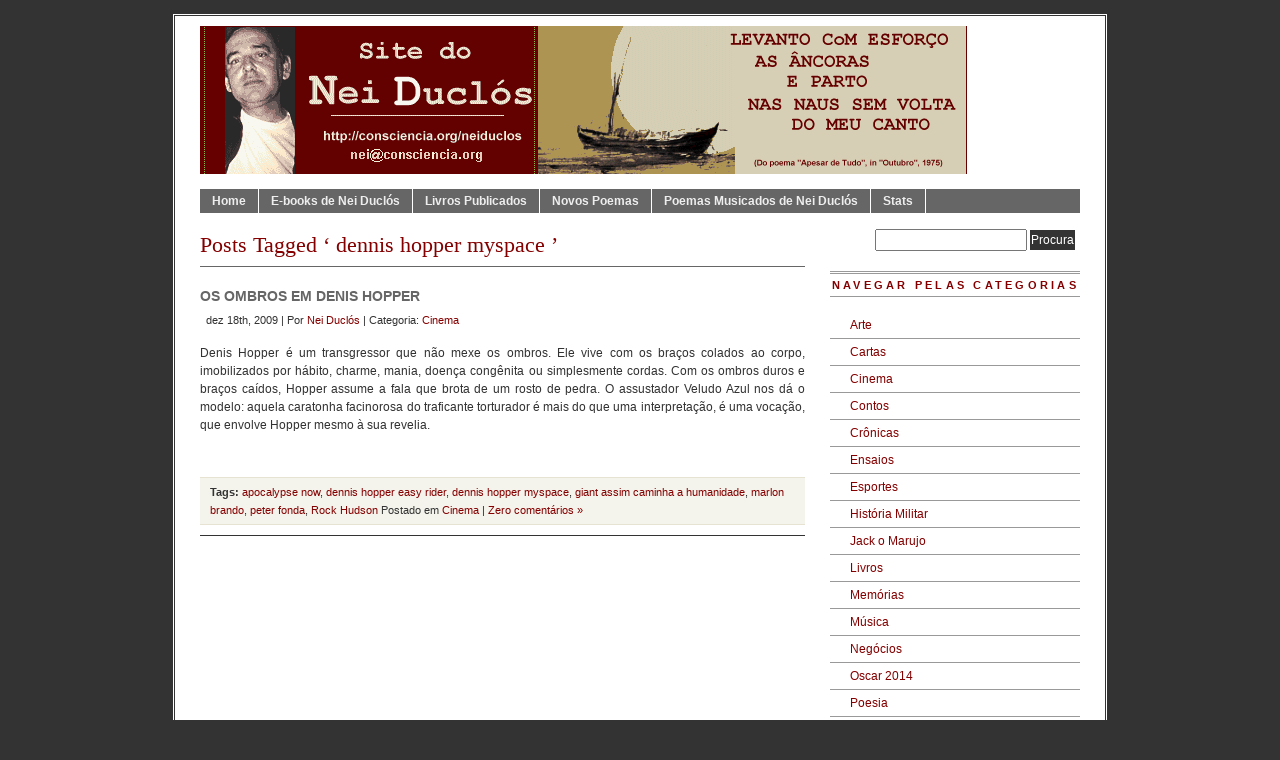

--- FILE ---
content_type: text/html; charset=UTF-8
request_url: https://www.consciencia.org/neiduclos/tag/dennis-hopper-myspace
body_size: 4952
content:
<!DOCTYPE html PUBLIC "-//W3C//DTD XHTML 1.0 Transitional//EN" "http://www.w3.org/TR/xhtml1/DTD/xhtml1-transitional.dtd">
<html xmlns="http://www.w3.org/1999/xhtml" lang="pt-BR">
<head profile="http://gmpg.org/xfn/11">
<meta http-equiv="Content-Type" content="text/html; charset=UTF-8" />
<title>  dennis hopper myspace</title>

<meta name="generator" content="WordPress 5.8.12" />
<!-- leave this for stats -->
  
<meta name='robots' content='max-image-preview:large' />
<link rel='dns-prefetch' href='//s.w.org' />
<link rel="alternate" type="application/rss+xml" title="Feed de tag para Nei Duclós &raquo; dennis hopper myspace" href="https://www.consciencia.org/neiduclos/tag/dennis-hopper-myspace/feed" />
		<script type="text/javascript">
			window._wpemojiSettings = {"baseUrl":"https:\/\/s.w.org\/images\/core\/emoji\/13.1.0\/72x72\/","ext":".png","svgUrl":"https:\/\/s.w.org\/images\/core\/emoji\/13.1.0\/svg\/","svgExt":".svg","source":{"concatemoji":"https:\/\/www.consciencia.org\/neiduclos\/wp-includes\/js\/wp-emoji-release.min.js?ver=5.8.12"}};
			!function(e,a,t){var n,r,o,i=a.createElement("canvas"),p=i.getContext&&i.getContext("2d");function s(e,t){var a=String.fromCharCode;p.clearRect(0,0,i.width,i.height),p.fillText(a.apply(this,e),0,0);e=i.toDataURL();return p.clearRect(0,0,i.width,i.height),p.fillText(a.apply(this,t),0,0),e===i.toDataURL()}function c(e){var t=a.createElement("script");t.src=e,t.defer=t.type="text/javascript",a.getElementsByTagName("head")[0].appendChild(t)}for(o=Array("flag","emoji"),t.supports={everything:!0,everythingExceptFlag:!0},r=0;r<o.length;r++)t.supports[o[r]]=function(e){if(!p||!p.fillText)return!1;switch(p.textBaseline="top",p.font="600 32px Arial",e){case"flag":return s([127987,65039,8205,9895,65039],[127987,65039,8203,9895,65039])?!1:!s([55356,56826,55356,56819],[55356,56826,8203,55356,56819])&&!s([55356,57332,56128,56423,56128,56418,56128,56421,56128,56430,56128,56423,56128,56447],[55356,57332,8203,56128,56423,8203,56128,56418,8203,56128,56421,8203,56128,56430,8203,56128,56423,8203,56128,56447]);case"emoji":return!s([10084,65039,8205,55357,56613],[10084,65039,8203,55357,56613])}return!1}(o[r]),t.supports.everything=t.supports.everything&&t.supports[o[r]],"flag"!==o[r]&&(t.supports.everythingExceptFlag=t.supports.everythingExceptFlag&&t.supports[o[r]]);t.supports.everythingExceptFlag=t.supports.everythingExceptFlag&&!t.supports.flag,t.DOMReady=!1,t.readyCallback=function(){t.DOMReady=!0},t.supports.everything||(n=function(){t.readyCallback()},a.addEventListener?(a.addEventListener("DOMContentLoaded",n,!1),e.addEventListener("load",n,!1)):(e.attachEvent("onload",n),a.attachEvent("onreadystatechange",function(){"complete"===a.readyState&&t.readyCallback()})),(n=t.source||{}).concatemoji?c(n.concatemoji):n.wpemoji&&n.twemoji&&(c(n.twemoji),c(n.wpemoji)))}(window,document,window._wpemojiSettings);
		</script>
		<style type="text/css">
img.wp-smiley,
img.emoji {
	display: inline !important;
	border: none !important;
	box-shadow: none !important;
	height: 1em !important;
	width: 1em !important;
	margin: 0 .07em !important;
	vertical-align: -0.1em !important;
	background: none !important;
	padding: 0 !important;
}
</style>
	<link rel='stylesheet' id='wp-block-library-css'  href='https://www.consciencia.org/neiduclos/wp-includes/css/dist/block-library/style.min.css?ver=5.8.12' type='text/css' media='all' />
<link rel="https://api.w.org/" href="https://www.consciencia.org/neiduclos/wp-json/" /><link rel="alternate" type="application/json" href="https://www.consciencia.org/neiduclos/wp-json/wp/v2/tags/122" /><link rel="EditURI" type="application/rsd+xml" title="RSD" href="https://www.consciencia.org/neiduclos/xmlrpc.php?rsd" />
<link rel="wlwmanifest" type="application/wlwmanifest+xml" href="https://www.consciencia.org/neiduclos/wp-includes/wlwmanifest.xml" /> 
<meta name="generator" content="WordPress 5.8.12" />
  

<link rel="stylesheet" href="https://www.consciencia.org/neiduclos/wp-content/themes/branfordmagazine/style.css"type="text/css" media="screen" />
<link rel="stylesheet" href="https://www.consciencia.org/neiduclos/wp-content/themes/branfordmagazine/styles/nav.css" type="text/css" media="screen" />
<link rel="stylesheet" href="https://www.consciencia.org/neiduclos/wp-content/themes/branfordmagazine/styles/plugins.css" type="text/css" media="screen" />
<link rel="stylesheet" href="https://www.consciencia.org/neiduclos/wp-content/themes/branfordmagazine/styles/template-style.css" type="text/css" media="screen" />
<link rel="stylesheet" href="https://www.consciencia.org/neiduclos/wp-content/themes/branfordmagazine/styles/print.css" type="text/css" media="print" />
<link rel="stylesheet" href="https://www.consciencia.org/neiduclos/wp-content/themes/branfordmagazine/styles/ui.tabs.css" type="text/css" media="screen" />
  
<script type="text/javascript" src="https://www.consciencia.org/neiduclos/wp-content/themes/branfordmagazine/js/jquery-1.2.3.pack.js"></script>
<script type="text/javascript" src="https://www.consciencia.org/neiduclos/wp-content/themes/branfordmagazine/js/dropdowns.js"></script>
<script type="text/javascript" src="https://www.consciencia.org/neiduclos/wp-content/themes/branfordmagazine/js/ui.tabs.pack.js"></script>
<script type="text/javascript" src="https://www.consciencia.org/neiduclos/wp-content/themes/branfordmagazine/js/ui.tabs.js"></script>

<script type="text/javascript">
 var $j = jQuery.noConflict();
          $j(document).ready(function(){
			$j('#container-4 > ul').tabs({ fx: { opacity: 'toggle', duration: 300 }});
			});
</script>
          

<link rel="alternate" type="application/rss+xml" title="Nei Duclós RSS Feed" href="https://www.consciencia.org/neiduclos/feed" />
<link rel="pingback" href="https://www.consciencia.org/neiduclos/xmlrpc.php" />
</head>
<body>
<div id="page" class="clearfloat">
<div class="clearfloat">
  <div id="branding" class="left" onclick="location.href='http://www.consciencia.org/neiduclos';" style="cursor: pointer;">
    <div class="blogtitle" ><a href="https://www.consciencia.org/neiduclos/">
            </a></div>
    <div class="description">
          </div>
  </div>

</div>
<ul id="nav" class="clearfloat">
  <li><a href="https://www.consciencia.org/neiduclos/" class="on">Home</a></li>
  <li class="page_item page-item-3709"><a href="https://www.consciencia.org/neiduclos/ebooks-de-nei-duclos">E-books de Nei Duclós</a></li>
<li class="page_item page-item-1327 page_item_has_children"><a href="https://www.consciencia.org/neiduclos/livros-publicados">Livros Publicados</a>
<ul class='children'>
	<li class="page_item page-item-1321"><a href="https://www.consciencia.org/neiduclos/livros-publicados/no-mar-veremos">No Mar, veremos</a></li>
	<li class="page_item page-item-1313"><a href="https://www.consciencia.org/neiduclos/livros-publicados/no-meio-da-rua">No meio da rua</a></li>
	<li class="page_item page-item-1323"><a href="https://www.consciencia.org/neiduclos/livros-publicados/o-refugio-do-principe-2006">O Refúgio do Príncipe (2006)</a></li>
	<li class="page_item page-item-1312"><a href="https://www.consciencia.org/neiduclos/livros-publicados/outubro-1975">Outubro (1975)</a></li>
</ul>
</li>
<li class="page_item page-item-1315"><a href="https://www.consciencia.org/neiduclos/novos-poemas">Novos Poemas</a></li>
<li class="page_item page-item-1317"><a href="https://www.consciencia.org/neiduclos/poemas-musicados-de-nei-duclos">Poemas Musicados de Nei Duclós</a></li>
<li class="page_item page-item-1380"><a href="https://www.consciencia.org/neiduclos/stats">Stats</a></li>
</ul>
  <div class="right">
    <form method="get" id="searchform" action="https://www.consciencia.org/neiduclos/">
<div><input type="text" value="" name="s" id="s" />
<input type="submit" id="searchsubmit" value="Procura" class="button" />
</div>
</form>
  </div>
<div id="content">
          <h2 class="pagetitle">
    Posts Tagged    &#8216;
    dennis hopper myspace    &#8217;</h2>
    <div class="navigation">
  
  </div>
    <div class="post">
    <h4 id="post-1261"><a href="https://www.consciencia.org/neiduclos/os-ombros-em-denis-hopper" rel="bookmark" title=" OS OMBROS EM DENIS HOPPER">
      OS OMBROS EM DENIS HOPPER      </a></h4>
    <small>
    dez 18th, 2009    |
    Por    <a href="https://www.consciencia.org/neiduclos/author/nei" title="Posts de Nei Duclós" rel="author">Nei Duclós</a>    |
    Categoria:    <a href="https://www.consciencia.org/neiduclos/categoria/cinema" rel="category tag">Cinema</a>        </small>
    <div class="entry">
      <p>Denis Hopper é um transgressor que não mexe os ombros. Ele vive com os braços colados ao corpo, imobilizados por hábito, charme, mania, doença congênita ou simplesmente cordas. Com os ombros duros e braços caídos, Hopper assume a fala que brota de um rosto de pedra. O assustador Veludo Azul nos dá o modelo: aquela caratonha facinorosa do traficante torturador é mais do que uma interpretação, é uma vocação, que envolve Hopper mesmo à sua revelia. </p>
    </div>
    <p class="postmetadata">
      <span class="tags"><strong>Tags:</strong> <a href="https://www.consciencia.org/neiduclos/tag/apocalypse-now" rel="tag">apocalypse now</a>, <a href="https://www.consciencia.org/neiduclos/tag/dennis-hopper-easy-rider" rel="tag">dennis hopper easy rider</a>, <a href="https://www.consciencia.org/neiduclos/tag/dennis-hopper-myspace" rel="tag">dennis hopper myspace</a>, <a href="https://www.consciencia.org/neiduclos/tag/giant-assim-caminha-a-humanidade" rel="tag">giant assim caminha a humanidade</a>, <a href="https://www.consciencia.org/neiduclos/tag/marlon-brando" rel="tag">marlon brando</a>, <a href="https://www.consciencia.org/neiduclos/tag/peter-fonda" rel="tag">peter fonda</a>, <a href="https://www.consciencia.org/neiduclos/tag/rock-hudson" rel="tag">Rock Hudson</a></span>      Postado em      <a href="https://www.consciencia.org/neiduclos/categoria/cinema" rel="category tag">Cinema</a>      |
      <a href="https://www.consciencia.org/neiduclos/os-ombros-em-denis-hopper#respond">Zero comentários &#187;</a>    </p>
    <hr />
    <br />
  </div>
    <div class="navigation">
    
  </div>
  </div>

<div id="sidebar">
  <ul id="sidelist">
          
            <li>
      <h3>Navegar pelas categorias</h3>
      <ul class="subnav">
       	<li class="cat-item cat-item-3"><a href="https://www.consciencia.org/neiduclos/categoria/arte">Arte</a>
</li>
	<li class="cat-item cat-item-305"><a href="https://www.consciencia.org/neiduclos/categoria/cartas">Cartas</a>
</li>
	<li class="cat-item cat-item-4"><a href="https://www.consciencia.org/neiduclos/categoria/cinema">Cinema</a>
</li>
	<li class="cat-item cat-item-5"><a href="https://www.consciencia.org/neiduclos/categoria/contos">Contos</a>
</li>
	<li class="cat-item cat-item-6"><a href="https://www.consciencia.org/neiduclos/categoria/cronicas">Crônicas</a>
</li>
	<li class="cat-item cat-item-307"><a href="https://www.consciencia.org/neiduclos/categoria/ensaios-2">Ensaios</a>
</li>
	<li class="cat-item cat-item-8"><a href="https://www.consciencia.org/neiduclos/categoria/esportes">Esportes</a>
</li>
	<li class="cat-item cat-item-9"><a href="https://www.consciencia.org/neiduclos/categoria/historia-militar">História Militar</a>
</li>
	<li class="cat-item cat-item-304"><a href="https://www.consciencia.org/neiduclos/categoria/jack-o-marujo">Jack o Marujo</a>
</li>
	<li class="cat-item cat-item-10"><a href="https://www.consciencia.org/neiduclos/categoria/livros">Livros</a>
</li>
	<li class="cat-item cat-item-11"><a href="https://www.consciencia.org/neiduclos/categoria/memorias">Memórias</a>
</li>
	<li class="cat-item cat-item-12"><a href="https://www.consciencia.org/neiduclos/categoria/musica">Música</a>
</li>
	<li class="cat-item cat-item-271"><a href="https://www.consciencia.org/neiduclos/categoria/negocios">Negócios</a>
</li>
	<li class="cat-item cat-item-308"><a href="https://www.consciencia.org/neiduclos/categoria/oscar-2014">Oscar 2014</a>
</li>
	<li class="cat-item cat-item-13"><a href="https://www.consciencia.org/neiduclos/categoria/poesia">Poesia</a>
</li>
	<li class="cat-item cat-item-14"><a href="https://www.consciencia.org/neiduclos/categoria/politica">Política</a>
</li>
	<li class="cat-item cat-item-7"><a href="https://www.consciencia.org/neiduclos/categoria/edicao">Redação sem Máscara</a>
</li>
	<li class="cat-item cat-item-306"><a href="https://www.consciencia.org/neiduclos/categoria/romance-em-prosa-poetica">Romance em prosa poética</a>
</li>
	<li class="cat-item cat-item-15"><a href="https://www.consciencia.org/neiduclos/categoria/trabalhos-academicos">Trabalhos Acadêmicos</a>
</li>
	<li class="cat-item cat-item-16"><a href="https://www.consciencia.org/neiduclos/categoria/tv">TV</a>
</li>
      </ul>
    </li>
    <li>
     <!-- <h3>Anúncios &amp; Patrocinadores</h3>
      <!-- I placed this advert here only to not let this place empty. You can remove or change it as you like -->
     

 </li> -->
    <li>
      <h3>Navegar pelos arquivos</h3>
      	<a href='https://www.consciencia.org/neiduclos/2018/02'>fevereiro 2018</a>
	<a href='https://www.consciencia.org/neiduclos/2014/03'>março 2014</a>
	<a href='https://www.consciencia.org/neiduclos/2014/02'>fevereiro 2014</a>
	<a href='https://www.consciencia.org/neiduclos/2014/01'>janeiro 2014</a>
	<a href='https://www.consciencia.org/neiduclos/2012/05'>maio 2012</a>
	<a href='https://www.consciencia.org/neiduclos/2012/04'>abril 2012</a>
	<a href='https://www.consciencia.org/neiduclos/2012/03'>março 2012</a>
	<a href='https://www.consciencia.org/neiduclos/2012/02'>fevereiro 2012</a>
	<a href='https://www.consciencia.org/neiduclos/2012/01'>janeiro 2012</a>
	<a href='https://www.consciencia.org/neiduclos/2011/12'>dezembro 2011</a>
	<a href='https://www.consciencia.org/neiduclos/2011/11'>novembro 2011</a>
	<a href='https://www.consciencia.org/neiduclos/2011/10'>outubro 2011</a>
	<a href='https://www.consciencia.org/neiduclos/2011/09'>setembro 2011</a>
	<a href='https://www.consciencia.org/neiduclos/2011/07'>julho 2011</a>
	<a href='https://www.consciencia.org/neiduclos/2011/06'>junho 2011</a>
	<a href='https://www.consciencia.org/neiduclos/2011/05'>maio 2011</a>
	<a href='https://www.consciencia.org/neiduclos/2011/04'>abril 2011</a>
	<a href='https://www.consciencia.org/neiduclos/2011/03'>março 2011</a>
	<a href='https://www.consciencia.org/neiduclos/2011/02'>fevereiro 2011</a>
	<a href='https://www.consciencia.org/neiduclos/2011/01'>janeiro 2011</a>
	<a href='https://www.consciencia.org/neiduclos/2010/12'>dezembro 2010</a>
	<a href='https://www.consciencia.org/neiduclos/2010/11'>novembro 2010</a>
	<a href='https://www.consciencia.org/neiduclos/2010/10'>outubro 2010</a>
	<a href='https://www.consciencia.org/neiduclos/2010/09'>setembro 2010</a>
	<a href='https://www.consciencia.org/neiduclos/2010/08'>agosto 2010</a>
	<a href='https://www.consciencia.org/neiduclos/2010/07'>julho 2010</a>
	<a href='https://www.consciencia.org/neiduclos/2010/06'>junho 2010</a>
	<a href='https://www.consciencia.org/neiduclos/2010/05'>maio 2010</a>
	<a href='https://www.consciencia.org/neiduclos/2010/04'>abril 2010</a>
	<a href='https://www.consciencia.org/neiduclos/2010/03'>março 2010</a>
	<a href='https://www.consciencia.org/neiduclos/2010/02'>fevereiro 2010</a>
	<a href='https://www.consciencia.org/neiduclos/2010/01'>janeiro 2010</a>
	<a href='https://www.consciencia.org/neiduclos/2009/12'>dezembro 2009</a>
	<a href='https://www.consciencia.org/neiduclos/2009/05'>maio 2009</a>
	<a href='https://www.consciencia.org/neiduclos/2005/06'>junho 2005</a>
	<a href='https://www.consciencia.org/neiduclos/2005/05'>maio 2005</a>
    </li>

    <li>
      <h3>Links</h3>
      <a href="https://outubro.blogspot.com/" title="Blog (Última atualização: 31 de December de 1969 21:00)">Diário da Fonte</a> Blog<br />
<a href="https://twitter.com/neiduclos" title=" (Última atualização: 31 de December de 1969 21:00)">Twitter</a><br />
    </li>


    <li>
      <h3>Fique informado</h3>
      <ul class="feed">
        <li><a href="https://www.consciencia.org/neiduclos/feed">Entries (RSS)</a></li>
        <li><a href="https://www.consciencia.org/neiduclos/comments/feed">Comments RSS)</a></li>
      </ul>
    </li>

 

    <li>
      <h3>Quem escreve</h3>
      <ul class="bullets noborder">
        <li><a href="https://www.consciencia.org/neiduclos/author/nei" title="Posts de Nei Duclós">Nei Duclós</a></li>      </ul>
    </li>
    </ul>
  <!--END SIDELIST-->
</div>
<!--END SIDEBAR-->
</div> 
<div id="footer"> 
  <script type='text/javascript' src='https://www.consciencia.org/neiduclos/wp-includes/js/wp-embed.min.js?ver=5.8.12' id='wp-embed-js'></script>
  <div> &#169; 2026 
    Nei Duclós    | Powered by <a href="http://wordpress.org/" target="_blank">WordPress</a> 
    | <a href="http://www.wp-themes.der-prinz.com/magazine/" target="_blank" title="By DER PRiNZ - Michael Oeser">BranfordMagazine theme</a> by <a href="http://www.michaeloeser.de" target="_blank" title="By Michael Oeser">Michael Oeser</a> at <a href="http://www.der-prinz.com" target="_blank" title="DER PRiNZ - Michael Oeser">DER PRiNZ</a>
    <div></div> 
    <a href="https://www.consciencia.org/neiduclos/wp-login.php">Acessar</a> | 
    	22 queries. 0,050 seconds.
  </div>
</div>
<!-- Start of StatCounter Code -->
<script type="text/javascript">
sc_project=784634; 
sc_invisible=1; 
sc_partition=6; 
sc_security="6c27fbfa"; 
</script>

<script type="text/javascript" src="https://www.statcounter.com/counter/counter_xhtml.js"></script><noscript><div class="statcounter"><a class="statcounter"  href="http://www.statcounter.com/"><img class="statcounter"  src="http://c7.statcounter.com/784634/0/6c27fbfa/1/" alt="free stats"  /></a></div></noscript>
<!-- End of StatCounter Code -->
<script type="text/javascript">
var gaJsHost = (("https:" == document.location.protocol) ? "https://ssl." : "http://www.");
document.write(unescape("%3Cscript src='" + gaJsHost + "google-analytics.com/ga.js' type='text/javascript'%3E%3C/script%3E"));
</script>
<script type="text/javascript">
try {
var pageTracker = _gat._getTracker("UA-9159717-1");
pageTracker._trackPageview();
} catch(err) {}</script>
<script defer src="https://static.cloudflareinsights.com/beacon.min.js/vcd15cbe7772f49c399c6a5babf22c1241717689176015" integrity="sha512-ZpsOmlRQV6y907TI0dKBHq9Md29nnaEIPlkf84rnaERnq6zvWvPUqr2ft8M1aS28oN72PdrCzSjY4U6VaAw1EQ==" data-cf-beacon='{"version":"2024.11.0","token":"89374c3f9c56414fabbf03006653eebd","r":1,"server_timing":{"name":{"cfCacheStatus":true,"cfEdge":true,"cfExtPri":true,"cfL4":true,"cfOrigin":true,"cfSpeedBrain":true},"location_startswith":null}}' crossorigin="anonymous"></script>
</body>
</html>
